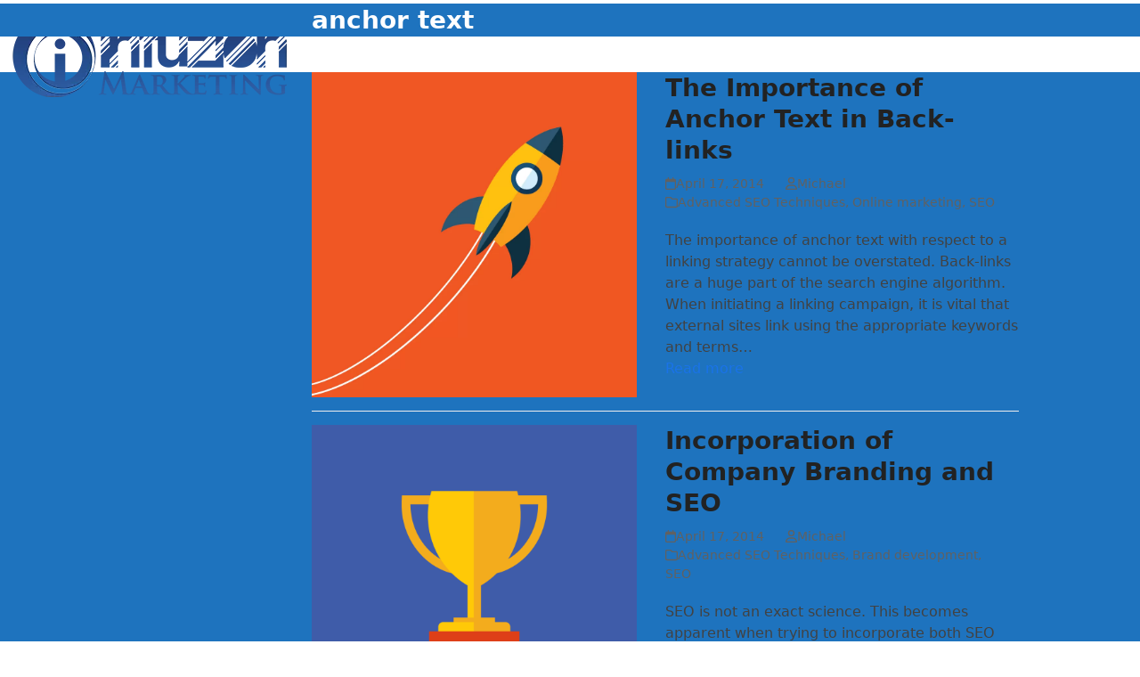

--- FILE ---
content_type: text/html; charset=UTF-8
request_url: https://www.infuzionmarketing.com/tag/anchor-text/
body_size: 13715
content:
<!DOCTYPE html>
<html lang="en-US" class="wpex-classic-style">
<head>
<meta charset="UTF-8">
<link rel="profile" href="https://gmpg.org/xfn/11">
<meta name='robots' content='index, follow, max-image-preview:large, max-snippet:-1, max-video-preview:-1' />
	<style>img:is([sizes="auto" i], [sizes^="auto," i]) { contain-intrinsic-size: 3000px 1500px }</style>
	<meta name="viewport" content="width=device-width, initial-scale=1">

	<!-- This site is optimized with the Yoast SEO plugin v26.7 - https://yoast.com/wordpress/plugins/seo/ -->
	<title>anchor text Archives - InfuZion Marketing</title>
	<link rel="canonical" href="https://www.infuzionmarketing.com/tag/anchor-text/" />
	<script type="application/ld+json" class="yoast-schema-graph">{"@context":"https://schema.org","@graph":[{"@type":"CollectionPage","@id":"https://www.infuzionmarketing.com/tag/anchor-text/","url":"https://www.infuzionmarketing.com/tag/anchor-text/","name":"anchor text Archives - InfuZion Marketing","isPartOf":{"@id":"https://www.infuzionmarketing.com/#website"},"primaryImageOfPage":{"@id":"https://www.infuzionmarketing.com/tag/anchor-text/#primaryimage"},"image":{"@id":"https://www.infuzionmarketing.com/tag/anchor-text/#primaryimage"},"thumbnailUrl":"https://www.infuzionmarketing.com/wp-content/uploads/postthumb-3.png","breadcrumb":{"@id":"https://www.infuzionmarketing.com/tag/anchor-text/#breadcrumb"},"inLanguage":"en-US"},{"@type":"ImageObject","inLanguage":"en-US","@id":"https://www.infuzionmarketing.com/tag/anchor-text/#primaryimage","url":"https://www.infuzionmarketing.com/wp-content/uploads/postthumb-3.png","contentUrl":"https://www.infuzionmarketing.com/wp-content/uploads/postthumb-3.png","width":1000,"height":1000},{"@type":"BreadcrumbList","@id":"https://www.infuzionmarketing.com/tag/anchor-text/#breadcrumb","itemListElement":[{"@type":"ListItem","position":1,"name":"Home","item":"https://www.infuzionmarketing.com/"},{"@type":"ListItem","position":2,"name":"anchor text"}]},{"@type":"WebSite","@id":"https://www.infuzionmarketing.com/#website","url":"https://www.infuzionmarketing.com/","name":"InfuZion Marketing","description":"Rhode Island Digital Marketing Agency","publisher":{"@id":"https://www.infuzionmarketing.com/#organization"},"potentialAction":[{"@type":"SearchAction","target":{"@type":"EntryPoint","urlTemplate":"https://www.infuzionmarketing.com/?s={search_term_string}"},"query-input":{"@type":"PropertyValueSpecification","valueRequired":true,"valueName":"search_term_string"}}],"inLanguage":"en-US"},{"@type":"Organization","@id":"https://www.infuzionmarketing.com/#organization","name":"InfuZion Marketing","url":"https://www.infuzionmarketing.com/","logo":{"@type":"ImageObject","inLanguage":"en-US","@id":"https://www.infuzionmarketing.com/#/schema/logo/image/","url":"https://www.infuzionmarketing.com/wp-content/uploads/Small-Blue-Infuzion-Marketing-Logo.png","contentUrl":"https://www.infuzionmarketing.com/wp-content/uploads/Small-Blue-Infuzion-Marketing-Logo.png","width":350,"height":122,"caption":"InfuZion Marketing"},"image":{"@id":"https://www.infuzionmarketing.com/#/schema/logo/image/"},"sameAs":["https://www.facebook.com/infuzionmarketing","https://www.linkedin.com/company/infuzion-marketing/"]}]}</script>
	<!-- / Yoast SEO plugin. -->


<link rel='dns-prefetch' href='//www.googletagmanager.com' />
<link rel="alternate" type="application/rss+xml" title="InfuZion Marketing &raquo; Feed" href="https://www.infuzionmarketing.com/feed/" />
<link rel="alternate" type="application/rss+xml" title="InfuZion Marketing &raquo; Comments Feed" href="https://www.infuzionmarketing.com/comments/feed/" />
<link rel="alternate" type="application/rss+xml" title="InfuZion Marketing &raquo; anchor text Tag Feed" href="https://www.infuzionmarketing.com/tag/anchor-text/feed/" />
		<!-- This site uses the Google Analytics by ExactMetrics plugin v8.11.1 - Using Analytics tracking - https://www.exactmetrics.com/ -->
							<script src="//www.googletagmanager.com/gtag/js?id=G-DH8XNGGDTE"  data-cfasync="false" data-wpfc-render="false" async></script>
			<script data-cfasync="false" data-wpfc-render="false">
				var em_version = '8.11.1';
				var em_track_user = true;
				var em_no_track_reason = '';
								var ExactMetricsDefaultLocations = {"page_location":"https:\/\/www.infuzionmarketing.com\/tag\/anchor-text\/"};
								if ( typeof ExactMetricsPrivacyGuardFilter === 'function' ) {
					var ExactMetricsLocations = (typeof ExactMetricsExcludeQuery === 'object') ? ExactMetricsPrivacyGuardFilter( ExactMetricsExcludeQuery ) : ExactMetricsPrivacyGuardFilter( ExactMetricsDefaultLocations );
				} else {
					var ExactMetricsLocations = (typeof ExactMetricsExcludeQuery === 'object') ? ExactMetricsExcludeQuery : ExactMetricsDefaultLocations;
				}

								var disableStrs = [
										'ga-disable-G-DH8XNGGDTE',
									];

				/* Function to detect opted out users */
				function __gtagTrackerIsOptedOut() {
					for (var index = 0; index < disableStrs.length; index++) {
						if (document.cookie.indexOf(disableStrs[index] + '=true') > -1) {
							return true;
						}
					}

					return false;
				}

				/* Disable tracking if the opt-out cookie exists. */
				if (__gtagTrackerIsOptedOut()) {
					for (var index = 0; index < disableStrs.length; index++) {
						window[disableStrs[index]] = true;
					}
				}

				/* Opt-out function */
				function __gtagTrackerOptout() {
					for (var index = 0; index < disableStrs.length; index++) {
						document.cookie = disableStrs[index] + '=true; expires=Thu, 31 Dec 2099 23:59:59 UTC; path=/';
						window[disableStrs[index]] = true;
					}
				}

				if ('undefined' === typeof gaOptout) {
					function gaOptout() {
						__gtagTrackerOptout();
					}
				}
								window.dataLayer = window.dataLayer || [];

				window.ExactMetricsDualTracker = {
					helpers: {},
					trackers: {},
				};
				if (em_track_user) {
					function __gtagDataLayer() {
						dataLayer.push(arguments);
					}

					function __gtagTracker(type, name, parameters) {
						if (!parameters) {
							parameters = {};
						}

						if (parameters.send_to) {
							__gtagDataLayer.apply(null, arguments);
							return;
						}

						if (type === 'event') {
														parameters.send_to = exactmetrics_frontend.v4_id;
							var hookName = name;
							if (typeof parameters['event_category'] !== 'undefined') {
								hookName = parameters['event_category'] + ':' + name;
							}

							if (typeof ExactMetricsDualTracker.trackers[hookName] !== 'undefined') {
								ExactMetricsDualTracker.trackers[hookName](parameters);
							} else {
								__gtagDataLayer('event', name, parameters);
							}
							
						} else {
							__gtagDataLayer.apply(null, arguments);
						}
					}

					__gtagTracker('js', new Date());
					__gtagTracker('set', {
						'developer_id.dNDMyYj': true,
											});
					if ( ExactMetricsLocations.page_location ) {
						__gtagTracker('set', ExactMetricsLocations);
					}
										__gtagTracker('config', 'G-DH8XNGGDTE', {"forceSSL":"true"} );
										window.gtag = __gtagTracker;										(function () {
						/* https://developers.google.com/analytics/devguides/collection/analyticsjs/ */
						/* ga and __gaTracker compatibility shim. */
						var noopfn = function () {
							return null;
						};
						var newtracker = function () {
							return new Tracker();
						};
						var Tracker = function () {
							return null;
						};
						var p = Tracker.prototype;
						p.get = noopfn;
						p.set = noopfn;
						p.send = function () {
							var args = Array.prototype.slice.call(arguments);
							args.unshift('send');
							__gaTracker.apply(null, args);
						};
						var __gaTracker = function () {
							var len = arguments.length;
							if (len === 0) {
								return;
							}
							var f = arguments[len - 1];
							if (typeof f !== 'object' || f === null || typeof f.hitCallback !== 'function') {
								if ('send' === arguments[0]) {
									var hitConverted, hitObject = false, action;
									if ('event' === arguments[1]) {
										if ('undefined' !== typeof arguments[3]) {
											hitObject = {
												'eventAction': arguments[3],
												'eventCategory': arguments[2],
												'eventLabel': arguments[4],
												'value': arguments[5] ? arguments[5] : 1,
											}
										}
									}
									if ('pageview' === arguments[1]) {
										if ('undefined' !== typeof arguments[2]) {
											hitObject = {
												'eventAction': 'page_view',
												'page_path': arguments[2],
											}
										}
									}
									if (typeof arguments[2] === 'object') {
										hitObject = arguments[2];
									}
									if (typeof arguments[5] === 'object') {
										Object.assign(hitObject, arguments[5]);
									}
									if ('undefined' !== typeof arguments[1].hitType) {
										hitObject = arguments[1];
										if ('pageview' === hitObject.hitType) {
											hitObject.eventAction = 'page_view';
										}
									}
									if (hitObject) {
										action = 'timing' === arguments[1].hitType ? 'timing_complete' : hitObject.eventAction;
										hitConverted = mapArgs(hitObject);
										__gtagTracker('event', action, hitConverted);
									}
								}
								return;
							}

							function mapArgs(args) {
								var arg, hit = {};
								var gaMap = {
									'eventCategory': 'event_category',
									'eventAction': 'event_action',
									'eventLabel': 'event_label',
									'eventValue': 'event_value',
									'nonInteraction': 'non_interaction',
									'timingCategory': 'event_category',
									'timingVar': 'name',
									'timingValue': 'value',
									'timingLabel': 'event_label',
									'page': 'page_path',
									'location': 'page_location',
									'title': 'page_title',
									'referrer' : 'page_referrer',
								};
								for (arg in args) {
																		if (!(!args.hasOwnProperty(arg) || !gaMap.hasOwnProperty(arg))) {
										hit[gaMap[arg]] = args[arg];
									} else {
										hit[arg] = args[arg];
									}
								}
								return hit;
							}

							try {
								f.hitCallback();
							} catch (ex) {
							}
						};
						__gaTracker.create = newtracker;
						__gaTracker.getByName = newtracker;
						__gaTracker.getAll = function () {
							return [];
						};
						__gaTracker.remove = noopfn;
						__gaTracker.loaded = true;
						window['__gaTracker'] = __gaTracker;
					})();
									} else {
										console.log("");
					(function () {
						function __gtagTracker() {
							return null;
						}

						window['__gtagTracker'] = __gtagTracker;
						window['gtag'] = __gtagTracker;
					})();
									}
			</script>
							<!-- / Google Analytics by ExactMetrics -->
		<link rel='stylesheet' id='wpex-style-css' href='https://www.infuzionmarketing.com/wp-content/themes/Total/style.css?ver=6.5' media='all' />
<link rel='stylesheet' id='wpex-mobile-menu-breakpoint-max-css' href='https://www.infuzionmarketing.com/wp-content/themes/Total/assets/css/frontend/breakpoints/max.min.css?ver=6.5' media='only screen and (max-width:959px)' />
<link rel='stylesheet' id='wpex-mobile-menu-breakpoint-min-css' href='https://www.infuzionmarketing.com/wp-content/themes/Total/assets/css/frontend/breakpoints/min.min.css?ver=6.5' media='only screen and (min-width:960px)' />
<link rel='stylesheet' id='vcex-shortcodes-css' href='https://www.infuzionmarketing.com/wp-content/themes/Total/assets/css/frontend/vcex-shortcodes.min.css?ver=6.5' media='all' />
<script src="https://www.infuzionmarketing.com/wp-content/plugins/google-analytics-dashboard-for-wp/assets/js/frontend-gtag.min.js?ver=8.11.1" id="exactmetrics-frontend-script-js" async data-wp-strategy="async"></script>
<script data-cfasync="false" data-wpfc-render="false" id='exactmetrics-frontend-script-js-extra'>var exactmetrics_frontend = {"js_events_tracking":"true","download_extensions":"zip,mp3,mpeg,pdf,docx,pptx,xlsx,rar","inbound_paths":"[{\"path\":\"\\\/go\\\/\",\"label\":\"affiliate\"},{\"path\":\"\\\/recommend\\\/\",\"label\":\"affiliate\"}]","home_url":"https:\/\/www.infuzionmarketing.com","hash_tracking":"false","v4_id":"G-DH8XNGGDTE"};</script>
<script src="https://www.infuzionmarketing.com/wp-includes/js/jquery/jquery.min.js?ver=3.7.1" id="jquery-core-js"></script>
<script src="https://www.infuzionmarketing.com/wp-includes/js/jquery/jquery-migrate.min.js?ver=3.4.1" id="jquery-migrate-js"></script>
<script src="//www.infuzionmarketing.com/wp-content/plugins/revslider/sr6/assets/js/rbtools.min.js?ver=6.7.38" async id="tp-tools-js"></script>
<script src="//www.infuzionmarketing.com/wp-content/plugins/revslider/sr6/assets/js/rs6.min.js?ver=6.7.38" async id="revmin-js"></script>
<script id="wpex-core-js-extra">
var wpex_theme_params = {"selectArrowIcon":"<span class=\"wpex-select-arrow__icon wpex-icon--sm wpex-flex wpex-icon\" aria-hidden=\"true\"><svg viewBox=\"0 0 24 24\" xmlns=\"http:\/\/www.w3.org\/2000\/svg\"><rect fill=\"none\" height=\"24\" width=\"24\"\/><g transform=\"matrix(0, -1, 1, 0, -0.115, 23.885)\"><polygon points=\"17.77,3.77 16,2 6,12 16,22 17.77,20.23 9.54,12\"\/><\/g><\/svg><\/span>","customSelects":".widget_categories form,.widget_archive select,.vcex-form-shortcode select","scrollToHash":"1","localScrollFindLinks":"1","localScrollHighlight":"1","localScrollUpdateHash":"1","scrollToHashTimeout":"500","localScrollTargets":"li.local-scroll a, a.local-scroll, .local-scroll-link, .local-scroll-link > a,.sidr-class-local-scroll-link,li.sidr-class-local-scroll > span > a,li.sidr-class-local-scroll > a","scrollToBehavior":"smooth"};
</script>
<script src="https://www.infuzionmarketing.com/wp-content/themes/Total/assets/js/frontend/core.min.js?ver=6.5" id="wpex-core-js" defer data-wp-strategy="defer"></script>
<script id="wpex-inline-js-after">
!function(){const e=document.querySelector("html"),t=()=>{const t=window.innerWidth-document.documentElement.clientWidth;t&&e.style.setProperty("--wpex-scrollbar-width",`${t}px`)};t(),window.addEventListener("resize",(()=>{t()}))}();
</script>
<script id="wpex-mobile-menu-toggle-js-extra">
var wpex_mobile_menu_toggle_params = {"breakpoint":"959","i18n":{"openSubmenu":"Open submenu of %s","closeSubmenu":"Close submenu of %s"},"openSubmenuIcon":"<span class=\"wpex-open-submenu__icon wpex-transition-transform wpex-duration-300 wpex-icon\" aria-hidden=\"true\"><svg xmlns=\"http:\/\/www.w3.org\/2000\/svg\" viewBox=\"0 0 448 512\"><path d=\"M201.4 342.6c12.5 12.5 32.8 12.5 45.3 0l160-160c12.5-12.5 12.5-32.8 0-45.3s-32.8-12.5-45.3 0L224 274.7 86.6 137.4c-12.5-12.5-32.8-12.5-45.3 0s-12.5 32.8 0 45.3l160 160z\"\/><\/svg><\/span>"};
</script>
<script src="https://www.infuzionmarketing.com/wp-content/themes/Total/assets/js/frontend/mobile-menu/toggle.min.js?ver=6.5" id="wpex-mobile-menu-toggle-js" defer data-wp-strategy="defer"></script>

<!-- Google tag (gtag.js) snippet added by Site Kit -->
<!-- Google Analytics snippet added by Site Kit -->
<script src="https://www.googletagmanager.com/gtag/js?id=GT-P82NB4QH" id="google_gtagjs-js" async></script>
<script id="google_gtagjs-js-after">
window.dataLayer = window.dataLayer || [];function gtag(){dataLayer.push(arguments);}
gtag("set","linker",{"domains":["www.infuzionmarketing.com"]});
gtag("js", new Date());
gtag("set", "developer_id.dZTNiMT", true);
gtag("config", "GT-P82NB4QH");
 window._googlesitekit = window._googlesitekit || {}; window._googlesitekit.throttledEvents = []; window._googlesitekit.gtagEvent = (name, data) => { var key = JSON.stringify( { name, data } ); if ( !! window._googlesitekit.throttledEvents[ key ] ) { return; } window._googlesitekit.throttledEvents[ key ] = true; setTimeout( () => { delete window._googlesitekit.throttledEvents[ key ]; }, 5 ); gtag( "event", name, { ...data, event_source: "site-kit" } ); };
</script>
<link rel="https://api.w.org/" href="https://www.infuzionmarketing.com/wp-json/" /><link rel="alternate" title="JSON" type="application/json" href="https://www.infuzionmarketing.com/wp-json/wp/v2/tags/41" /><link rel="EditURI" type="application/rsd+xml" title="RSD" href="https://www.infuzionmarketing.com/xmlrpc.php?rsd" />
<meta name="generator" content="Site Kit by Google 1.170.0" /><link rel="icon" href="https://www.infuzionmarketing.com/wp-content/uploads/2014/01/infi_modified1_copy.jpg" sizes="32x32"><link rel="shortcut icon" href="https://www.infuzionmarketing.com/wp-content/uploads/2014/01/infi_modified1_copy.jpg"><meta name="generator" content="Powered by WPBakery Page Builder - drag and drop page builder for WordPress."/>
<script>function setREVStartSize(e){
			//window.requestAnimationFrame(function() {
				window.RSIW = window.RSIW===undefined ? window.innerWidth : window.RSIW;
				window.RSIH = window.RSIH===undefined ? window.innerHeight : window.RSIH;
				try {
					var pw = document.getElementById(e.c).parentNode.offsetWidth,
						newh;
					pw = pw===0 || isNaN(pw) || (e.l=="fullwidth" || e.layout=="fullwidth") ? window.RSIW : pw;
					e.tabw = e.tabw===undefined ? 0 : parseInt(e.tabw);
					e.thumbw = e.thumbw===undefined ? 0 : parseInt(e.thumbw);
					e.tabh = e.tabh===undefined ? 0 : parseInt(e.tabh);
					e.thumbh = e.thumbh===undefined ? 0 : parseInt(e.thumbh);
					e.tabhide = e.tabhide===undefined ? 0 : parseInt(e.tabhide);
					e.thumbhide = e.thumbhide===undefined ? 0 : parseInt(e.thumbhide);
					e.mh = e.mh===undefined || e.mh=="" || e.mh==="auto" ? 0 : parseInt(e.mh,0);
					if(e.layout==="fullscreen" || e.l==="fullscreen")
						newh = Math.max(e.mh,window.RSIH);
					else{
						e.gw = Array.isArray(e.gw) ? e.gw : [e.gw];
						for (var i in e.rl) if (e.gw[i]===undefined || e.gw[i]===0) e.gw[i] = e.gw[i-1];
						e.gh = e.el===undefined || e.el==="" || (Array.isArray(e.el) && e.el.length==0)? e.gh : e.el;
						e.gh = Array.isArray(e.gh) ? e.gh : [e.gh];
						for (var i in e.rl) if (e.gh[i]===undefined || e.gh[i]===0) e.gh[i] = e.gh[i-1];
											
						var nl = new Array(e.rl.length),
							ix = 0,
							sl;
						e.tabw = e.tabhide>=pw ? 0 : e.tabw;
						e.thumbw = e.thumbhide>=pw ? 0 : e.thumbw;
						e.tabh = e.tabhide>=pw ? 0 : e.tabh;
						e.thumbh = e.thumbhide>=pw ? 0 : e.thumbh;
						for (var i in e.rl) nl[i] = e.rl[i]<window.RSIW ? 0 : e.rl[i];
						sl = nl[0];
						for (var i in nl) if (sl>nl[i] && nl[i]>0) { sl = nl[i]; ix=i;}
						var m = pw>(e.gw[ix]+e.tabw+e.thumbw) ? 1 : (pw-(e.tabw+e.thumbw)) / (e.gw[ix]);
						newh =  (e.gh[ix] * m) + (e.tabh + e.thumbh);
					}
					var el = document.getElementById(e.c);
					if (el!==null && el) el.style.height = newh+"px";
					el = document.getElementById(e.c+"_wrapper");
					if (el!==null && el) {
						el.style.height = newh+"px";
						el.style.display = "block";
					}
				} catch(e){
					console.log("Failure at Presize of Slider:" + e)
				}
			//});
		  };</script>
		<style id="wp-custom-css">
			.im-hero{padding:72px 0;background:linear-gradient(180deg,#f7fbff,#ffffff);}.im-h1{margin-bottom:10px;}.im-cta-primary,.im-cta-secondary{margin-right:10px;margin-top:15px;}.im-proof{background:#f3f7fc;border-top:1px solid #e6eefb;border-bottom:1px solid #e6eefb;padding:16px 0;}.im-outcomes .im-outcomes-graphic img{border-radius:16px;box-shadow:0 10px 30px rgba(0,0,0,.06);}.im-plan-cards .im-card{background:#fff;border:1px solid #e9eef5;border-radius:16px;padding:28px;box-shadow:0 12px 24px rgba(13,27,62,.06);}.im-plan-cards .im-featured{border-color:#13a86b;box-shadow:0 16px 32px rgba(19,168,107,.14);}.im-cards3 .im-card{background:#fff;border:1px solid #e9eef5;border-radius:14px;padding:22px;}.im-final-cta{background:linear-gradient(135deg,#0b6bd9 0%,#13a86b 100%);color:#fff;border-radius:20px;padding:40px;margin-top:24px;}.tc{text-align:center;}@media (max-width:991px){.im-hero{padding:48px 0;}}		</style>
		<noscript><style> .wpb_animate_when_almost_visible { opacity: 1; }</style></noscript><style data-type="wpex-css" id="wpex-css">/*TYPOGRAPHY*/:root{--wpex-body-font-size:16px;}.main-navigation-ul .link-inner{font-weight:500;font-size:18px;}h1,.wpex-h1{font-weight:700;color:#1e73be;}/*CUSTOMIZER STYLING*/.page-header.wpex-supports-mods{background-color:#1e73be;border-top-color:#1e73be;border-bottom-color:#1e73be;}.page-header.wpex-supports-mods .page-header-title{color:#ffffff;}.site-breadcrumbs{color:#ffffff;}.site-breadcrumbs .sep{color:#ffffff;}.site-breadcrumbs a{color:#ffffff;}.site-breadcrumbs a:hover{color:#ffffff;}#top-bar-wrap{background-color:#1e73be;border-color:#1e73be;}.wpex-top-bar-sticky{background-color:#1e73be;}#top-bar{color:#ffffff;--wpex-text-2:#ffffff;--wpex-text-3:#ffffff;--wpex-text-4:#ffffff;--wpex-link-color:#ffffff;--wpex-hover-link-color:#ffffff;}.header-padding{padding-block-start:2px;padding-block-end:2px;}#site-navigation-wrap{--wpex-main-nav-link-color:#0a2342;--wpex-hover-main-nav-link-color:#0a2342;--wpex-active-main-nav-link-color:#0a2342;--wpex-hover-main-nav-link-color:#1e73be;--wpex-dropmenu-bg:#1e73be;--wpex-dropmenu-caret-bg:#1e73be;--wpex-dropmenu-border-color:#1e73be;--wpex-dropmenu-caret-border-color:#1e73be;--wpex-megamenu-divider-color:#1e73be;--wpex-dropmenu-link-color:#ffffff;--wpex-hover-dropmenu-link-color:#e5e5e5;--wpex-hover-dropmenu-link-bg:#b0b0b0;}#mobile-menu,#mobile-icons-menu{--wpex-link-color:#3b86b0;--wpex-hover-link-color:#3b86b0;--wpex-hover-link-color:#3b86b0;}#footer-callout-wrap{background-color:#1e73be;border-top-color:#1e73be;border-bottom-color:#1e73be;color:#ffffff;}#footer-callout .theme-button{background:#ffffff;color:#1e73be;}#footer{--wpex-surface-1:#eaeaea;background-color:#eaeaea;color:#000000;--wpex-heading-color:#000000;--wpex-text-2:#000000;--wpex-text-3:#000000;--wpex-text-4:#000000;--wpex-border-main:#ffffff;--wpex-table-cell-border-color:#ffffff;--wpex-link-color:#000000;--wpex-hover-link-color:#000000;--wpex-hover-link-color:#3b86b0;}.footer-widget .widget-title{color:#000000;}#footer-bottom{background-color:#1e73be;color:#000000;--wpex-text-2:#000000;--wpex-text-3:#000000;--wpex-text-4:#000000;--wpex-link-color:#ffffff;--wpex-hover-link-color:#ffffff;}</style></head>

<body data-rsssl=1 class="archive tag tag-anchor-text tag-41 wp-custom-logo wp-embed-responsive wp-theme-Total wpex-theme wpex-responsive full-width-main-layout wpex-has-primary-bottom-spacing site-full-width content-right-sidebar has-sidebar sidebar-widget-icons hasnt-overlay-header has-mobile-menu wpex-mobile-toggle-menu-icon_buttons wpex-no-js wpb-js-composer js-comp-ver-6.6.0 vc_responsive">

	
<a href="#content" class="skip-to-content">Skip to content</a>

	
	<span data-ls_id="#site_top" tabindex="-1"></span>
	<div id="outer-wrap" class="wpex-overflow-clip">
		
		
		
		<div id="wrap" class="wpex-clr">

				<header id="site-header" class="header-one header-full-width dyn-styles wpex-print-hidden wpex-relative wpex-clr">
				<div id="site-header-inner" class="header-one-inner header-padding container wpex-relative wpex-h-100 wpex-py-30 wpex-clr">
<div id="site-logo" class="site-branding header-one-logo logo-padding wpex-flex wpex-items-center wpex-float-left wpex-h-100">
	<div id="site-logo-inner" ><a id="site-logo-link" href="https://www.infuzionmarketing.com/" rel="home" class="main-logo"><img src="https://www.infuzionmarketing.com/wp-content/uploads/Small-Blue-Infuzion-Marketing-Logo.png" alt="InfuZion Marketing" class="logo-img wpex-h-auto wpex-max-w-100 wpex-align-middle" width="350" height="122" data-no-retina data-skip-lazy fetchpriority="high"></a></div>

</div>

<div id="site-navigation-wrap" class="navbar-style-one navbar-fixed-height navbar-allows-inner-bg wpex-flush-dropdowns wpex-stretch-megamenus hide-at-mm-breakpoint wpex-clr wpex-print-hidden">
	<nav id="site-navigation" class="navigation main-navigation main-navigation-one wpex-clr" aria-label="Main menu"><ul id="menu-home-page-menu" class="main-navigation-ul dropdown-menu wpex-dropdown-menu wpex-dropdown-menu--onhover"><li id="menu-item-1979" class="menu-item menu-item-type-post_type menu-item-object-page menu-item-home menu-item-1979"><a href="https://www.infuzionmarketing.com/"><span class="link-inner">Home</span></a></li>
<li id="menu-item-1556" class="menu-item menu-item-type-post_type menu-item-object-page menu-item-1556"><a href="https://www.infuzionmarketing.com/about/"><span class="link-inner">About</span></a></li>
<li id="menu-item-1632" class="menu-item menu-item-type-custom menu-item-object-custom menu-item-has-children menu-item-1632 dropdown"><a href="#"><span class="link-inner">Website Development</span></a>
<ul class="sub-menu">
	<li id="menu-item-1945" class="menu-item menu-item-type-post_type menu-item-object-page menu-item-1945"><a href="https://www.infuzionmarketing.com/web-design/"><span class="link-inner">Web Design</span></a></li>
	<li id="menu-item-1944" class="menu-item menu-item-type-post_type menu-item-object-page menu-item-1944"><a href="https://www.infuzionmarketing.com/web-development/"><span class="link-inner">Web Development</span></a></li>
</ul>
</li>
<li id="menu-item-1943" class="menu-item menu-item-type-custom menu-item-object-custom menu-item-has-children menu-item-1943 dropdown"><a href="#"><span class="link-inner">Online Marketing</span></a>
<ul class="sub-menu">
	<li id="menu-item-1883" class="menu-item menu-item-type-post_type menu-item-object-page menu-item-1883"><a href="https://www.infuzionmarketing.com/local-seo/"><span class="link-inner">Local SEO</span></a></li>
	<li id="menu-item-1946" class="menu-item menu-item-type-post_type menu-item-object-page menu-item-1946"><a href="https://www.infuzionmarketing.com/pay-per-click-management-ppc/"><span class="link-inner">Pay Per Click Management (PPC)</span></a></li>
	<li id="menu-item-1845" class="menu-item menu-item-type-post_type menu-item-object-page menu-item-1845"><a href="https://www.infuzionmarketing.com/search-engine-optimization/"><span class="link-inner">Search Engine Optimization</span></a></li>
	<li id="menu-item-1631" class="menu-item menu-item-type-post_type menu-item-object-page menu-item-1631"><a href="https://www.infuzionmarketing.com/social-media-marketing-services/"><span class="link-inner">Social Media Marketing Services</span></a></li>
</ul>
</li>
<li id="menu-item-1548" class="menu-item menu-item-type-post_type menu-item-object-page current_page_parent menu-item-1548"><a href="https://www.infuzionmarketing.com/blog/"><span class="link-inner">Blog</span></a></li>
<li id="menu-item-1555" class="menu-item menu-item-type-post_type menu-item-object-page menu-item-1555"><a href="https://www.infuzionmarketing.com/contact/"><span class="link-inner">Contact</span></a></li>
<li id="menu-item-2529" class="menu-item menu-item-type-post_type menu-item-object-page menu-item-2529"><a href="https://www.infuzionmarketing.com/book-a-meeting/"><span class="link-inner">Book A Meeting</span></a></li>
</ul></nav>
</div>


<div id="mobile-menu" class="wpex-mobile-menu-toggle show-at-mm-breakpoint wpex-flex wpex-items-center wpex-absolute wpex-top-50 -wpex-translate-y-50 wpex-right-0">
	<div class="wpex-inline-flex wpex-items-center"><a href="#" class="mobile-menu-toggle" role="button" aria-expanded="false"><span class="mobile-menu-toggle__icon wpex-flex"><span class="wpex-hamburger-icon wpex-hamburger-icon--inactive wpex-hamburger-icon--animate" aria-hidden="true"><span></span></span></span><span class="screen-reader-text" data-open-text>Open mobile menu</span><span class="screen-reader-text" data-open-text>Close mobile menu</span></a></div>
</div>

</div>
			</header>

			
			<main id="main" class="site-main wpex-clr">

				
<header class="page-header default-page-header wpex-relative wpex-mb-40 wpex-surface-2 wpex-py-20 wpex-border-t wpex-border-b wpex-border-solid wpex-border-surface-3 wpex-text-2 wpex-supports-mods">

	
	<div class="page-header-inner container">
<div class="page-header-content">

<h1 class="page-header-title wpex-block wpex-m-0 wpex-text-2xl">

	<span>anchor text</span>

</h1>

</div></div>

	
</header>


<div id="content-wrap"  class="container wpex-clr">

	
	<div id="primary" class="content-area wpex-clr">

		
		<div id="content" class="site-content wpex-clr">

			
			
<div id="blog-entries" class="entries left-thumbs wpex-clr">
<article id="post-342" class="blog-entry thumbnail-entry-style wpex-relative wpex-clr post-342 post type-post status-publish format-standard has-post-thumbnail hentry category-advanced-seo-techniques category-online-marketing category-seo tag-algorithms tag-anchor-text tag-back-links tag-branding tag-flat tag-keywords tag-linking-strategy tag-links tag-text tag-traffic entry has-media">

	
		<div class="blog-entry-inner entry-inner wpex-last-mb-0 wpex-md-flex wpex-md-flex-wrap wpex-md-justify-between">
	<div class="blog-entry-media entry-media wpex-relative wpex-mb-20 wpex-md-mb-0">

	<a href="https://www.infuzionmarketing.com/the-importance-of-anchor-text/" title="The Importance of Anchor Text in Back-links" class="blog-entry-media-link">
		<img width="1000" height="1000" src="https://www.infuzionmarketing.com/wp-content/uploads/postthumb-3.png" class="blog-entry-media-img wpex-align-middle" alt="" loading="lazy" decoding="async" srcset="https://www.infuzionmarketing.com/wp-content/uploads/postthumb-3.png 1000w, https://www.infuzionmarketing.com/wp-content/uploads/postthumb-3-150x150.png 150w, https://www.infuzionmarketing.com/wp-content/uploads/postthumb-3-300x300.png 300w, https://www.infuzionmarketing.com/wp-content/uploads/postthumb-3-1024x1024.png 1024w, https://www.infuzionmarketing.com/wp-content/uploads/postthumb-3-173x173.png 173w" sizes="auto, (max-width: 1000px) 100vw, 1000px" />					</a>

	
</div>


			<div class="blog-entry-content entry-details wpex-last-mb-0 wpex-clr">
<header class="blog-entry-header entry-header wpex-mb-10">
		<h2 class="blog-entry-title entry-title wpex-m-0 wpex-text-2xl"><a href="https://www.infuzionmarketing.com/the-importance-of-anchor-text/">The Importance of Anchor Text in Back-links</a></h2>
</header>
<ul class="blog-entry-meta entry-meta meta wpex-text-sm wpex-text-3 wpex-last-mr-0 wpex-mb-20">    <li class="meta-date"><span class="meta-icon wpex-icon" aria-hidden="true"><svg xmlns="http://www.w3.org/2000/svg" viewBox="0 0 448 512"><path d="M152 24c0-13.3-10.7-24-24-24s-24 10.7-24 24V64H64C28.7 64 0 92.7 0 128v16 48V448c0 35.3 28.7 64 64 64H384c35.3 0 64-28.7 64-64V192 144 128c0-35.3-28.7-64-64-64H344V24c0-13.3-10.7-24-24-24s-24 10.7-24 24V64H152V24zM48 192H400V448c0 8.8-7.2 16-16 16H64c-8.8 0-16-7.2-16-16V192z"/></svg></span><time class="updated" datetime="2014-04-17">April 17, 2014</time></li>
	<li class="meta-author"><span class="meta-icon wpex-icon" aria-hidden="true"><svg xmlns="http://www.w3.org/2000/svg" viewBox="0 0 448 512"><path d="M304 128a80 80 0 1 0 -160 0 80 80 0 1 0 160 0zM96 128a128 128 0 1 1 256 0A128 128 0 1 1 96 128zM49.3 464H398.7c-8.9-63.3-63.3-112-129-112H178.3c-65.7 0-120.1 48.7-129 112zM0 482.3C0 383.8 79.8 304 178.3 304h91.4C368.2 304 448 383.8 448 482.3c0 16.4-13.3 29.7-29.7 29.7H29.7C13.3 512 0 498.7 0 482.3z"/></svg></span><span class="vcard author"><span class="fn"><a href="https://www.infuzionmarketing.com/author/admin/" title="Posts by Michael" rel="author">Michael</a></span></span></li>
<li class="meta-category"><span class="meta-icon wpex-icon" aria-hidden="true"><svg xmlns="http://www.w3.org/2000/svg" viewBox="0 0 512 512"><path d="M0 96C0 60.7 28.7 32 64 32H196.1c19.1 0 37.4 7.6 50.9 21.1L289.9 96H448c35.3 0 64 28.7 64 64V416c0 35.3-28.7 64-64 64H64c-35.3 0-64-28.7-64-64V96zM64 80c-8.8 0-16 7.2-16 16V416c0 8.8 7.2 16 16 16H448c8.8 0 16-7.2 16-16V160c0-8.8-7.2-16-16-16H286.6c-10.6 0-20.8-4.2-28.3-11.7L213.1 87c-4.5-4.5-10.6-7-17-7H64z"/></svg></span><span><a class="term-32" href="https://www.infuzionmarketing.com/category/advanced-seo-techniques/">Advanced SEO Techniques</a>, <a class="term-51" href="https://www.infuzionmarketing.com/category/online-marketing/">Online marketing</a>, <a class="term-38" href="https://www.infuzionmarketing.com/category/seo/">SEO</a></span></li></ul>

<div class="blog-entry-excerpt entry-excerpt wpex-text-pretty wpex-my-20 wpex-last-mb-0 wpex-clr"><p>The importance of anchor text with respect to a linking strategy cannot be overstated. Back-links are a huge part of the search engine algorithm. When initiating a linking campaign, it is vital that external sites link using the appropriate keywords and terms&hellip;</p></div>

<div class="blog-entry-readmore entry-readmore-wrap wpex-my-20 wpex-clr"><a href="https://www.infuzionmarketing.com/the-importance-of-anchor-text/" aria-label="Read more about The Importance of Anchor Text in Back-links" class="theme-button">Read more</a></div></div>

		</div>

		<div class="entry-divider wpex-divider wpex-my-30"></div>
	
</article>

<article id="post-336" class="blog-entry thumbnail-entry-style wpex-relative wpex-clr post-336 post type-post status-publish format-standard has-post-thumbnail hentry category-advanced-seo-techniques category-brand-development category-seo tag-anchor-text tag-back-links tag-branding tag-content tag-corporate-messaging tag-credibility tag-emphasis tag-evolution tag-flat tag-keywords tag-loyalty tag-seo-strategy entry has-media">

	
		<div class="blog-entry-inner entry-inner wpex-last-mb-0 wpex-md-flex wpex-md-flex-wrap wpex-md-justify-between">
	<div class="blog-entry-media entry-media wpex-relative wpex-mb-20 wpex-md-mb-0">

	<a href="https://www.infuzionmarketing.com/incorporation-of-company-branding-and-seo/" title="Incorporation of Company Branding and SEO" class="blog-entry-media-link">
		<img width="1000" height="1000" src="https://www.infuzionmarketing.com/wp-content/uploads/postthumb-5.png" class="blog-entry-media-img wpex-align-middle" alt="" loading="lazy" decoding="async" srcset="https://www.infuzionmarketing.com/wp-content/uploads/postthumb-5.png 1000w, https://www.infuzionmarketing.com/wp-content/uploads/postthumb-5-150x150.png 150w, https://www.infuzionmarketing.com/wp-content/uploads/postthumb-5-300x300.png 300w, https://www.infuzionmarketing.com/wp-content/uploads/postthumb-5-1024x1024.png 1024w, https://www.infuzionmarketing.com/wp-content/uploads/postthumb-5-173x173.png 173w" sizes="auto, (max-width: 1000px) 100vw, 1000px" />					</a>

	
</div>


			<div class="blog-entry-content entry-details wpex-last-mb-0 wpex-clr">
<header class="blog-entry-header entry-header wpex-mb-10">
		<h2 class="blog-entry-title entry-title wpex-m-0 wpex-text-2xl"><a href="https://www.infuzionmarketing.com/incorporation-of-company-branding-and-seo/">Incorporation of Company Branding and SEO</a></h2>
</header>
<ul class="blog-entry-meta entry-meta meta wpex-text-sm wpex-text-3 wpex-last-mr-0 wpex-mb-20">    <li class="meta-date"><span class="meta-icon wpex-icon" aria-hidden="true"><svg xmlns="http://www.w3.org/2000/svg" viewBox="0 0 448 512"><path d="M152 24c0-13.3-10.7-24-24-24s-24 10.7-24 24V64H64C28.7 64 0 92.7 0 128v16 48V448c0 35.3 28.7 64 64 64H384c35.3 0 64-28.7 64-64V192 144 128c0-35.3-28.7-64-64-64H344V24c0-13.3-10.7-24-24-24s-24 10.7-24 24V64H152V24zM48 192H400V448c0 8.8-7.2 16-16 16H64c-8.8 0-16-7.2-16-16V192z"/></svg></span><time class="updated" datetime="">April 17, 2014</time></li>
	<li class="meta-author"><span class="meta-icon wpex-icon" aria-hidden="true"><svg xmlns="http://www.w3.org/2000/svg" viewBox="0 0 448 512"><path d="M304 128a80 80 0 1 0 -160 0 80 80 0 1 0 160 0zM96 128a128 128 0 1 1 256 0A128 128 0 1 1 96 128zM49.3 464H398.7c-8.9-63.3-63.3-112-129-112H178.3c-65.7 0-120.1 48.7-129 112zM0 482.3C0 383.8 79.8 304 178.3 304h91.4C368.2 304 448 383.8 448 482.3c0 16.4-13.3 29.7-29.7 29.7H29.7C13.3 512 0 498.7 0 482.3z"/></svg></span><span class="vcard author"><span class="fn"><a href="https://www.infuzionmarketing.com/author/admin/" title="Posts by Michael" rel="author">Michael</a></span></span></li>
<li class="meta-category"><span class="meta-icon wpex-icon" aria-hidden="true"><svg xmlns="http://www.w3.org/2000/svg" viewBox="0 0 512 512"><path d="M0 96C0 60.7 28.7 32 64 32H196.1c19.1 0 37.4 7.6 50.9 21.1L289.9 96H448c35.3 0 64 28.7 64 64V416c0 35.3-28.7 64-64 64H64c-35.3 0-64-28.7-64-64V96zM64 80c-8.8 0-16 7.2-16 16V416c0 8.8 7.2 16 16 16H448c8.8 0 16-7.2 16-16V160c0-8.8-7.2-16-16-16H286.6c-10.6 0-20.8-4.2-28.3-11.7L213.1 87c-4.5-4.5-10.6-7-17-7H64z"/></svg></span><span><a class="term-32" href="https://www.infuzionmarketing.com/category/advanced-seo-techniques/">Advanced SEO Techniques</a>, <a class="term-42" href="https://www.infuzionmarketing.com/category/brand-development/">Brand development</a>, <a class="term-38" href="https://www.infuzionmarketing.com/category/seo/">SEO</a></span></li></ul>

<div class="blog-entry-excerpt entry-excerpt wpex-text-pretty wpex-my-20 wpex-last-mb-0 wpex-clr"><p>SEO is not an exact science. This becomes apparent when trying to incorporate both SEO and branding into a strategy. This process is finicky to say the least. On the one side, SEO deals with the placement of keywords and phrases. On&hellip;</p></div>

<div class="blog-entry-readmore entry-readmore-wrap wpex-my-20 wpex-clr"><a href="https://www.infuzionmarketing.com/incorporation-of-company-branding-and-seo/" aria-label="Read more about Incorporation of Company Branding and SEO" class="theme-button">Read more</a></div></div>

		</div>

		<div class="entry-divider wpex-divider wpex-my-30"></div>
	
</article>

</div>
			
		</div>

	
	</div>

	
<aside id="sidebar" class="sidebar-primary sidebar-container wpex-print-hidden">

	
	<div id="sidebar-inner" class="sidebar-container-inner wpex-mb-40"><div id="search-2" class="sidebar-box widget widget_search wpex-mb-30 wpex-clr">
<form role="search" method="get" class="searchform searchform--classic" action="https://www.infuzionmarketing.com/">
	<label for="searchform-input-6968736343dd4" class="searchform-label screen-reader-text">Search</label>
	<input id="searchform-input-6968736343dd4" type="search" class="searchform-input" name="s" placeholder="Search" required>
			<button type="submit" class="searchform-submit" aria-label="Submit search"><span class="wpex-icon" aria-hidden="true"><svg xmlns="http://www.w3.org/2000/svg" viewBox="0 0 512 512"><path d="M416 208c0 45.9-14.9 88.3-40 122.7L502.6 457.4c12.5 12.5 12.5 32.8 0 45.3s-32.8 12.5-45.3 0L330.7 376c-34.4 25.2-76.8 40-122.7 40C93.1 416 0 322.9 0 208S93.1 0 208 0S416 93.1 416 208zM208 352a144 144 0 1 0 0-288 144 144 0 1 0 0 288z"/></svg></span></button>
</form>
</div><div id="categories-2" class="wpex-bordered-list sidebar-box widget widget_categories wpex-mb-30 wpex-clr"><div class='widget-title wpex-heading wpex-text-md wpex-mb-20'>Categories</div>
			<ul>
					<li class="cat-item cat-item-32"><a href="https://www.infuzionmarketing.com/category/advanced-seo-techniques/">Advanced SEO Techniques</a>
</li>
	<li class="cat-item cat-item-68"><a href="https://www.infuzionmarketing.com/category/adwords/">AdWords</a>
</li>
	<li class="cat-item cat-item-3"><a href="https://www.infuzionmarketing.com/category/blog/">Blog</a>
</li>
	<li class="cat-item cat-item-42"><a href="https://www.infuzionmarketing.com/category/brand-development/">Brand development</a>
</li>
	<li class="cat-item cat-item-35"><a href="https://www.infuzionmarketing.com/category/business-advice/">Business advice</a>
</li>
	<li class="cat-item cat-item-81"><a href="https://www.infuzionmarketing.com/category/digital-marketing/">Digital Marketing</a>
</li>
	<li class="cat-item cat-item-87"><a href="https://www.infuzionmarketing.com/category/facebook/">Facebook</a>
</li>
	<li class="cat-item cat-item-8"><a href="https://www.infuzionmarketing.com/category/social-media/google-plus/">Google Plus</a>
</li>
	<li class="cat-item cat-item-83"><a href="https://www.infuzionmarketing.com/category/how-to-videos/">How To Videos</a>
</li>
	<li class="cat-item cat-item-91"><a href="https://www.infuzionmarketing.com/category/local-news/">Local News</a>
</li>
	<li class="cat-item cat-item-51"><a href="https://www.infuzionmarketing.com/category/online-marketing/">Online marketing</a>
</li>
	<li class="cat-item cat-item-69"><a href="https://www.infuzionmarketing.com/category/pay-per-click/">Pay Per Click</a>
</li>
	<li class="cat-item cat-item-38"><a href="https://www.infuzionmarketing.com/category/seo/">SEO</a>
</li>
	<li class="cat-item cat-item-6"><a href="https://www.infuzionmarketing.com/category/social-media/">Social Media</a>
</li>
	<li class="cat-item cat-item-1"><a href="https://www.infuzionmarketing.com/category/uncategorized/">Uncategorized</a>
</li>
	<li class="cat-item cat-item-75"><a href="https://www.infuzionmarketing.com/category/web-design/">Web Design</a>
</li>
	<li class="cat-item cat-item-80"><a href="https://www.infuzionmarketing.com/category/youtube/">YouTube</a>
</li>
	<li class="cat-item cat-item-84"><a href="https://www.infuzionmarketing.com/category/zoom/">Zoom</a>
</li>
			</ul>

			</div></div>

	
</aside>


</div>


			
		</main>

		
		
<div id="footer-callout-wrap" class="wpex-surface-2 wpex-text-2 wpex-py-30 wpex-border-solid wpex-border-surface-3 wpex-border-y wpex-print-hidden">
	<div id="footer-callout" class="container wpex-md-flex wpex-md-items-center">
					<div id="footer-callout-left" class="footer-callout-content wpex-text-xl wpex-md-flex-grow wpex-md-w-75">What are you waiting for? Our Team at Infuzion Marketing is ready to help you make a splash on the web! </div>
							<div id="footer-callout-right" class="footer-callout-button wpex-mt-20 wpex-md-w-25 wpex-md-pl-20 wpex-md-mt-0"><a href="/book-a-meeting/" class="footer-callout-button-link theme-button wpex-flex wpex-items-center wpex-justify-center wpex-m-0 wpex-py-15 wpex-px-20 wpex-text-lg" target="_blank" rel="noopener noreferrer"><span class="footer-callout-button-text">Book A Meeting</span></a></div>
						</div>
</div>


	
		<footer id="footer" class="site-footer wpex-surface-dark wpex-link-decoration-vars-none wpex-print-hidden">

			
			<div id="footer-inner" class="site-footer-inner container wpex-pt-40 wpex-clr">
<div id="footer-widgets" class="wpex-row wpex-clr">
		<div class="footer-box span_1_of_4 col col-1"><div id="nav_menu-6" class="wpex-bordered-list footer-widget widget wpex-pb-40 wpex-clr widget_nav_menu"><div class='widget-title wpex-heading wpex-text-md wpex-mb-20'>Design Services</div><div class="menu-design-services-container"><ul id="menu-design-services" class="menu"><li id="menu-item-1999" class="menu-item menu-item-type-post_type menu-item-object-page menu-item-1999"><a href="https://www.infuzionmarketing.com/web-design/">Web Design</a></li>
<li id="menu-item-1998" class="menu-item menu-item-type-post_type menu-item-object-page menu-item-1998"><a href="https://www.infuzionmarketing.com/web-development/">Web Development</a></li>
</ul></div></div></div>

	
		<div class="footer-box span_1_of_4 col col-2"><div id="nav_menu-5" class="wpex-bordered-list footer-widget widget wpex-pb-40 wpex-clr widget_nav_menu"><div class='widget-title wpex-heading wpex-text-md wpex-mb-20'>Digital Marketing Services</div><div class="menu-digital-marketing-services-container"><ul id="menu-digital-marketing-services" class="menu"><li id="menu-item-2000" class="menu-item menu-item-type-post_type menu-item-object-page menu-item-2000"><a href="https://www.infuzionmarketing.com/local-seo/">Local SEO</a></li>
<li id="menu-item-2001" class="menu-item menu-item-type-post_type menu-item-object-page menu-item-2001"><a href="https://www.infuzionmarketing.com/pay-per-click-management-ppc/">Pay Per Click Management (PPC)</a></li>
<li id="menu-item-2002" class="menu-item menu-item-type-post_type menu-item-object-page menu-item-2002"><a href="https://www.infuzionmarketing.com/search-engine-optimization/">Search Engine Optimization</a></li>
<li id="menu-item-2003" class="menu-item menu-item-type-post_type menu-item-object-page menu-item-2003"><a href="https://www.infuzionmarketing.com/social-media-marketing-services/">Social Media Marketing</a></li>
</ul></div></div></div>

	
		<div class="footer-box span_1_of_4 col col-3"><div id="wpex_fontawesome_social_widget-2" class="footer-widget widget wpex-pb-40 wpex-clr widget_wpex_fontawesome_social_widget"><div class='widget-title wpex-heading wpex-text-md wpex-mb-20'>Connect on Social</div><div class="wpex-fa-social-widget"><ul class="wpex-list-none wpex-m-0 wpex-last-mr-0 wpex-text-md wpex-flex wpex-flex-wrap wpex-gap-5"><li class="wpex-fa-social-widget__item"><a href="https://www.facebook.com/infuzionmarketing/" class="wpex-facebook wpex-social-btn wpex-social-btn-flat wpex-social-bg" rel="noopener noreferrer" target="_blank"><span class="wpex-icon" aria-hidden="true"><svg xmlns="http://www.w3.org/2000/svg" viewBox="0 0 512 512"><path d="M512 256C512 114.6 397.4 0 256 0S0 114.6 0 256C0 376 82.7 476.8 194.2 504.5V334.2H141.4V256h52.8V222.3c0-87.1 39.4-127.5 125-127.5c16.2 0 44.2 3.2 55.7 6.4V172c-6-.6-16.5-1-29.6-1c-42 0-58.2 15.9-58.2 57.2V256h83.6l-14.4 78.2H287V510.1C413.8 494.8 512 386.9 512 256h0z"/></svg></span><span class="screen-reader-text">Facebook</span></a></li><li class="wpex-fa-social-widget__item"><a href="https://www.linkedin.com/company/infuzion-marketing/" class="wpex-linkedin wpex-social-btn wpex-social-btn-flat wpex-social-bg" rel="noopener noreferrer" target="_blank"><span class="wpex-icon" aria-hidden="true"><svg xmlns="http://www.w3.org/2000/svg" viewBox="0 0 448 512"><path d="M100.3 448H7.4V148.9h92.9zM53.8 108.1C24.1 108.1 0 83.5 0 53.8a53.8 53.8 0 0 1 107.6 0c0 29.7-24.1 54.3-53.8 54.3zM447.9 448h-92.7V302.4c0-34.7-.7-79.2-48.3-79.2-48.3 0-55.7 37.7-55.7 76.7V448h-92.8V148.9h89.1v40.8h1.3c12.4-23.5 42.7-48.3 87.9-48.3 94 0 111.3 61.9 111.3 142.3V448z"/></svg></span><span class="screen-reader-text">LinkedIn</span></a></li></ul></div></div></div>

	
		<div class="footer-box span_1_of_4 col col-4"><div id="wpex_info_widget-2" class="footer-widget widget wpex-pb-40 wpex-clr widget_wpex_info_widget"><div class='widget-title wpex-heading wpex-text-md wpex-mb-20'>Infuzion Marketing</div><ul class="wpex-info-widget wpex-last-mb-0"><li class="wpex-info-widget-address wpex-flex wpex-mb-10"><div class="wpex-info-widget-icon wpex-mr-10"><span class="wpex-icon--w wpex-icon" aria-hidden="true"><svg xmlns="http://www.w3.org/2000/svg" viewBox="0 0 18 32"><path d="M13.714 11.429q0-1.893-1.339-3.232t-3.232-1.339-3.232 1.339-1.339 3.232 1.339 3.232 3.232 1.339 3.232-1.339 1.339-3.232zM18.286 11.429q0 1.946-0.589 3.196l-6.5 13.821q-0.286 0.589-0.848 0.929t-1.205 0.339-1.205-0.339-0.83-0.929l-6.518-13.821q-0.589-1.25-0.589-3.196 0-3.786 2.679-6.464t6.464-2.679 6.464 2.679 2.679 6.464z"></path></svg></span></div><div class="wpex-info-widget-data wpex-flex-grow wpex-last-mb-0"><p>125 Berkeley Street <br />East Providence, RI 02914</p>
</div></li><li class="wpex-info-widget-phone wpex-flex wpex-mb-10"><div class="wpex-info-widget-icon wpex-mr-10"><span class="wpex-icon--w wpex-icon" aria-hidden="true"><svg xmlns="http://www.w3.org/2000/svg" viewBox="0 0 512 512"><path d="M164.9 24.6c-7.7-18.6-28-28.5-47.4-23.2l-88 24C12.1 30.2 0 46 0 64C0 311.4 200.6 512 448 512c18 0 33.8-12.1 38.6-29.5l24-88c5.3-19.4-4.6-39.7-23.2-47.4l-96-40c-16.3-6.8-35.2-2.1-46.3 11.6L304.7 368C234.3 334.7 177.3 277.7 144 207.3L193.3 167c13.7-11.2 18.4-30 11.6-46.3l-40-96z"/></svg></span></div><div class="wpex-info-widget-data wpex-flex-grow">401-386-9255</div></li><li class="wpex-info-widget-email wpex-flex wpex-mb-10"><div class="wpex-info-widget-icon wpex-mr-10"><span class="wpex-icon--w wpex-icon" aria-hidden="true"><svg xmlns="http://www.w3.org/2000/svg" viewBox="0 0 512 512"><path d="M48 64C21.5 64 0 85.5 0 112c0 15.1 7.1 29.3 19.2 38.4L236.8 313.6c11.4 8.5 27 8.5 38.4 0L492.8 150.4c12.1-9.1 19.2-23.3 19.2-38.4c0-26.5-21.5-48-48-48H48zM0 176V384c0 35.3 28.7 64 64 64H448c35.3 0 64-28.7 64-64V176L294.4 339.2c-22.8 17.1-54 17.1-76.8 0L0 176z"/></svg></span></div><div class="wpex-info-widget-data wpex-flex-grow"><a href="mailto:in&#102;&#111;&#64;&#105;&#110;f&#117;z&#105;&#111;&#110;&#109;arket&#105;ng.c&#111;m">in&#102;&#111;&#064;&#105;&#110;f&#117;z&#105;&#111;&#110;&#109;arket&#105;ng.c&#111;m</a></div></li></ul></div><div id="custom_html-2" class="widget_text footer-widget widget wpex-pb-40 wpex-clr widget_custom_html"><div class="textwidget custom-html-widget"><script
  src="https://cdn.apigateway.co/webchat-client..prod/sdk.js"
  data-widget-id="ae840424-007f-11f0-b097-4270a2dca90b"
  defer
></script></div></div></div>

	</div>
</div>

			
		</footer>

	




	<div id="footer-bottom" class="wpex-py-20 wpex-text-sm wpex-surface-dark wpex-bg-gray-900 wpex-text-center wpex-md-text-left wpex-print-hidden">

		
		<div id="footer-bottom-inner" class="container"><div class="footer-bottom-flex wpex-flex wpex-flex-col wpex-gap-10 wpex-md-flex-row wpex-md-justify-between wpex-md-items-center">

<div id="copyright" class="wpex-last-mb-0">Copyright 2025 <a href="https://www.infuzionmarketing.com">InfuZion Marketing</a> - All Rights Reserved</div>
</div></div>

		
	</div>



	</div>

	
	
</div>


<a href="#top" id="site-scroll-top" class="wpex-z-popover wpex-flex wpex-items-center wpex-justify-center wpex-fixed wpex-rounded-full wpex-text-center wpex-box-content wpex-transition-all wpex-duration-200 wpex-bottom-0 wpex-right-0 wpex-mr-25 wpex-mb-25 wpex-no-underline wpex-print-hidden wpex-surface-2 wpex-text-4 wpex-hover-bg-accent wpex-invisible wpex-opacity-0"><span class="wpex-flex wpex-icon" aria-hidden="true"><svg xmlns="http://www.w3.org/2000/svg" viewBox="0 0 512 512"><path d="M233.4 105.4c12.5-12.5 32.8-12.5 45.3 0l192 192c12.5 12.5 12.5 32.8 0 45.3s-32.8 12.5-45.3 0L256 173.3 86.6 342.6c-12.5 12.5-32.8 12.5-45.3 0s-12.5-32.8 0-45.3l192-192z"/></svg></span><span class="screen-reader-text">Back To Top</span></a>


<nav class="mobile-toggle-nav wpex-mobile-menu mobile-toggle-nav--animate wpex-surface-1 wpex-hidden wpex-text-2 wpex-togglep-afterheader" aria-label="Mobile menu" data-wpex-insert-after="#site-header">
	<div class="mobile-toggle-nav-inner container">
				<ul class="mobile-toggle-nav-ul wpex-h-auto wpex-leading-inherit wpex-list-none wpex-my-0 wpex-mx-auto"></ul>
					</div>
</nav>


		<script>
			window.RS_MODULES = window.RS_MODULES || {};
			window.RS_MODULES.modules = window.RS_MODULES.modules || {};
			window.RS_MODULES.waiting = window.RS_MODULES.waiting || [];
			window.RS_MODULES.defered = false;
			window.RS_MODULES.moduleWaiting = window.RS_MODULES.moduleWaiting || {};
			window.RS_MODULES.type = 'compiled';
		</script>
		<script type="speculationrules">
{"prefetch":[{"source":"document","where":{"and":[{"href_matches":"\/*"},{"not":{"href_matches":["\/wp-*.php","\/wp-admin\/*","\/wp-content\/uploads\/*","\/wp-content\/*","\/wp-content\/plugins\/*","\/wp-content\/themes\/Total\/*","\/*\\?(.+)"]}},{"not":{"selector_matches":"a[rel~=\"nofollow\"]"}},{"not":{"selector_matches":".no-prefetch, .no-prefetch a"}}]},"eagerness":"conservative"}]}
</script>

			<script>(function(d, s, id) {
			var js, fjs = d.getElementsByTagName(s)[0];
			js = d.createElement(s); js.id = id;
			js.src = 'https://connect.facebook.net/en_US/sdk/xfbml.customerchat.js#xfbml=1&version=v6.0&autoLogAppEvents=1'
			fjs.parentNode.insertBefore(js, fjs);
			}(document, 'script', 'facebook-jssdk'));</script>
			<div class="fb-customerchat" attribution="wordpress" attribution_version="2.3" page_id="247782462043965"></div>

			<link rel='stylesheet' id='rs-plugin-settings-css' href='//www.infuzionmarketing.com/wp-content/plugins/revslider/sr6/assets/css/rs6.css?ver=6.7.38' media='all' />
<style id='rs-plugin-settings-inline-css'>
#rs-demo-id {}
</style>
<script src="https://www.infuzionmarketing.com/wp-includes/js/underscore.min.js?ver=1.13.7" id="underscore-js"></script>
<script src="https://www.infuzionmarketing.com/wp-includes/js/backbone.min.js?ver=1.6.0" id="backbone-js"></script>
<script src="https://www.infuzionmarketing.com/wp-content/plugins/google-site-kit/dist/assets/js/googlesitekit-events-provider-ninja-forms-1bcc43dc33ac5df43991.js" id="googlesitekit-events-provider-ninja-forms-js" defer></script>

</body>
</html>
